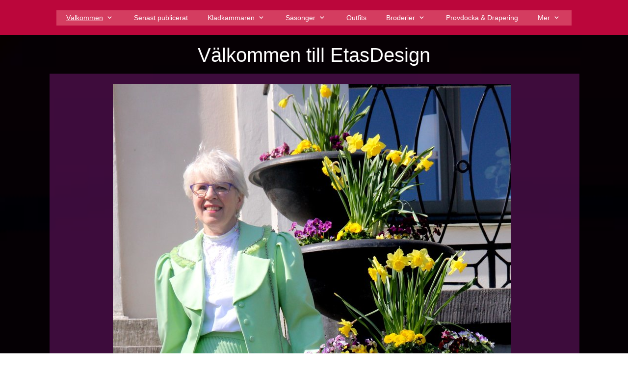

--- FILE ---
content_type: text/html
request_url: https://etasdesign.se/
body_size: 8013
content:
<!DOCTYPE html><html prefix="og: http://ogp.me/ns#" style="height:auto !important" lang="sv"><head><meta charset="utf-8"><title>etasdesign.se</title><meta name="robots" content="all"><meta name="generator" content="One.com Web Editor"><meta http-equiv="Cache-Control" content="must-revalidate, max-age=0, public"><meta http-equiv="Expires" content="-1"><meta name="viewport" content="width=device-width,initial-scale=1,minimum-scale=1,maximum-scale=3,user-scalable=yes" minpagewidth="1082" rendermobileview="false"><meta name="MobileOptimized" content="320"><meta name="HandheldFriendly" content="True"><meta name="format-detection" content="telephone=no"><meta property="og:type" content="website"><meta property="og:title" content="etasdesign.se"><meta property="og:site_name" content="etasdesign.se"><meta property="og:url" content="https://etasdesign.se/"><meta property="og:image" content="https://impro.usercontent.one/appid/oneComWsb/domain/etasdesign.se/media/etasdesign.se/onewebmedia/i282319414600060606._msw270h202.jpg?etag=%2226137-636ed9db%22&amp;sourceContentType=image%2Fjpeg&amp;quality=85"><meta property="og:image:type" content="image/jpeg"><meta property="og:image:width" content="853"><meta property="og:image:height" content="668"><meta name="twitter:card" content="summary"><meta name="twitter:title" content="etasdesign.se"><meta name="twitter:image:alt" content="etasdesign.se"><meta name="twitter:image" content="https://impro.usercontent.one/appid/oneComWsb/domain/etasdesign.se/media/etasdesign.se/onewebmedia/i282319414600060606._msw270h202.jpg?etag=%2226137-636ed9db%22&amp;sourceContentType=image%2Fjpeg&amp;quality=85"><link rel="canonical" href="https://etasdesign.se/"><style>html { word-wrap: break-word; }
*, ::before, ::after { word-wrap: inherit; }
html { box-sizing: border-box; }
*, ::before, ::after { box-sizing: inherit; }
div.code { box-sizing: content-box; }
body, ul, ol, li, h1, h2, h3, h4, h5, h6, form, input, p, td, textarea { margin: 0; padding: 0; }
h1, h2, h3, h4, h5, h6 { font-size: 100%; font-weight: normal; }
ol, ul { list-style: none; }
table { border-collapse: collapse; border-spacing: 0; }
img { border: 0; }
body { -moz-osx-font-smoothing: grayscale; -webkit-font-smoothing: antialiased; }</style><style>@font-face {
    font-family: 'dropDownMenu';
    src:
    url('[data-uri]                                                                           [base64]                 aAGYBmQBmAAAAAQAAAAAAAAAAAAAAIAAAAAAAAwAAAAMAAAAcAAEAAwAAABwAAwABAAAAHAAEADgAAAAKAAgAAgACAAEAIOkB//3//wAAAAAAIOkA//3//wAB/+MXBAADAAEAAAAAAAAAAAAAAAEAAf//                                     [base64]/                                                                                                                                [base64]') format('woff');
    font-weight: normal;
    font-style: normal;
}</style><style>div[data-id='119FD653-F943-43C4-BBDC-FDA1C1744AE1'] .modernLayoutMenu ul li a.level-0:hover {
        color: #3c3c3c !important
    }
    div[data-id='119FD653-F943-43C4-BBDC-FDA1C1744AE1'].modernLayoutMenu.dropdown ul {
        background-color:  #3c3c3c !important
    }
    div[data-id='119FD653-F943-43C4-BBDC-FDA1C1744AE1'].modernLayoutMenu.jsdropdown ul li a:hover {
        font-weight: bold !important;
    }
    div[data-id='119FD653-F943-43C4-BBDC-FDA1C1744AE1'].modernLayoutMenu.jsdropdown ul li a {
        color: rgba(255,255,255,1) !important;
    }
    
 .mobileV div[data-id='A189C1C8-18B7-4E55-B874-B821112CD38D'] > div > div > div > video {
                    opacity: 1 !important;
                }
div[data-id='0922C37B-173B-41EC-BB91-5BA09B1E11AF'][data-specific-kind="TEXT"] { margin: auto; }
div[data-id='CD2753C7-CF03-47DA-A9FB-905977680FEC'][data-specific-kind="TEXT"] { margin: auto; }
 .mobileV div[data-id='0F251311-B010-405A-A854-A892C013EC27'] > div > div > div > video {
                    opacity: 1 !important;
                }
div[data-id='1F7A8B85-F20D-4ED7-89C1-FBED21E64805'][data-specific-kind="TEXT"] { margin: auto; }
div[data-id='7E5B6706-B59E-4180-B178-6975B4DFB09D'][data-specific-kind="TEXT"] { margin: auto; }
div[data-id='D3395BC2-6C69-4D6E-ABE7-B42BEE6E213E'][data-specific-kind="TEXT"] { margin: auto; }
 .mobileV div[data-id='C18ED458-D115-497C-8C17-36BB616D48CA'] > div > div > div > video {
                    opacity: 1 !important;
                }
 .mobileV div[data-id='D267FBAA-FE2E-4155-A53B-5D8E99AEB0E5'] > div > div > div > video {
                    opacity: 1 !important;
                }

.mobileV div[data-id='87EB7744-02AA-454B-AD2E-AE4A56C7AF9E'] {
    overflow: hidden;
}
.mobileV div[data-id='87EB7744-02AA-454B-AD2E-AE4A56C7AF9E'] .Social_container__2rWh4 {
    justify-content: center;
    margin-top: -12.5px;
    margin-bottom: -12.5px;
}
.mobileV div[data-id='87EB7744-02AA-454B-AD2E-AE4A56C7AF9E'] .Social_container__2rWh4 a {
    
                margin-left: 13px;
                margin-right: 12px;
            
    margin-top: 12.5px;
    margin-bottom: 12.5px;
    height: 50px !important;
    width: 50px !important;
}
.mobileV div[data-id='87EB7744-02AA-454B-AD2E-AE4A56C7AF9E'] .Social_container__2rWh4 a svg {
    width: 50px !important;
    height: 50px !important;
    position: absolute;
}
div[data-id='41FA655C-2511-4FB1-A385-64743969A49C'][data-specific-kind="TEXT"] { margin: auto; }
div[data-id='E900D629-73C7-4224-8708-159A0151DBCF'][data-specific-kind="TEXT"] { margin: auto; }
 .mobileV div[data-id='5CF894E6-9F5D-4EEE-B7BC-576A33371F62'] > div > div > div > video {
                    opacity: 1 !important;
                }
 .mobileV div[data-id='F3B1302C-EDFC-4988-BBEC-1BE74FE54450'] > div > div > div > video {
                    opacity: 1 !important;
                }</style><style>@media (max-width: 650px) { body { min-width: 'initial' } body.desktopV { min-width: 1082px } }
        @media (min-width: 651px) { body { min-width: 1082px } body.mobileV { min-width: initial } }</style><link rel="stylesheet" href="/onewebstatic/0afe26c011.css"><link href="/onewebstatic/google-fonts.php?url=https%3A%2F%2Ffonts.googleapis.com%2Fcss%3Ffamily%3DScope%2520One%253A100%252C100italic%252C200%252C200italic%252C300%252C300italic%252C500%252C500italic%252C600%252C600italic%252C700%252C700italic%252C800%252C800italic%252C900%252C900italic%252Citalic%252Cregular&amp;subset%3Dall" rel="stylesheet"><link rel="stylesheet" href="/onewebstatic/6f42300f6f.css"><style>.bodyBackground {
                            
background-image:url('https://impro.usercontent.one/appid/oneComWsb/domain/etasdesign.se/media/etasdesign.se/onewebmedia/bubbles.jpg?etag=%2243811-636ed9d9%22&sourceContentType=image%2Fjpeg&quality=80'),linear-gradient(0deg, rgba(248,47,106,1) 0%, rgba(187,6,59,1) 100%);
background-repeat:repeat;
background-position:50% 0%;
background-size:cover;
background-attachment:scroll;
background-image-opacity:1;
                        }</style><script>window.WSB_PRIVACY_POLICY_PUBLISHED = true;</script><script src="/onewebstatic/e47f208c3a.js"></script><script src="/onewebstatic/f707379391.js"></script></head><body class="Preview_body__2wDzb bodyBackground" style="overflow-y:scroll;overflow-x:auto" data-attachments="{&quot;F3B1302C-EDFC-4988-BBEC-1BE74FE54450&quot;:[&quot;5CF894E6-9F5D-4EEE-B7BC-576A33371F62&quot;,&quot;87EB7744-02AA-454B-AD2E-AE4A56C7AF9E&quot;],&quot;D267FBAA-FE2E-4155-A53B-5D8E99AEB0E5&quot;:[&quot;C18ED458-D115-497C-8C17-36BB616D48CA&quot;,&quot;0922C37B-173B-41EC-BB91-5BA09B1E11AF&quot;],&quot;C18ED458-D115-497C-8C17-36BB616D48CA&quot;:[&quot;5FC61CED-DAE9-47C6-B268-0D3092F7A37D&quot;,&quot;D3395BC2-6C69-4D6E-ABE7-B42BEE6E213E&quot;,&quot;7E5B6706-B59E-4180-B178-6975B4DFB09D&quot;,&quot;4B8D1C82-041B-48FD-A761-8719296BE047&quot;,&quot;90B64EF1-8E76-40F5-9BE6-DCF311E774ED&quot;,&quot;0F251311-B010-405A-A854-A892C013EC27&quot;,&quot;1F7A8B85-F20D-4ED7-89C1-FBED21E64805&quot;,&quot;CD2753C7-CF03-47DA-A9FB-905977680FEC&quot;]}"><link rel="stylesheet" href="/onewebstatic/0366c477ce.css"><div class="template" data-mobile-view="false"><div class="Preview_row__3Fkye row" style="width:1082px"></div><div class="Preview_row__3Fkye row Preview_noSideMargin__2I-_n" style="min-height:71px;width:100%"><div data-id="A189C1C8-18B7-4E55-B874-B821112CD38D" data-kind="SECTION" style="width:100%;min-height:71px;left:auto;min-width:1082px;margin-top:0;margin-left:0" class="Preview_componentWrapper__2i4QI"><div id="Menysektion" data-in-template="true" data-id="A189C1C8-18B7-4E55-B874-B821112CD38D" data-kind="Block" data-specific-kind="SECTION" data-pin="1" data-stretch="true" class="Preview_block__16Zmu"><div class="StripPreview_backgroundComponent__3YmQM Background_backgroundComponent__3_1Ea hasChildren" style="background-color:rgba(187,6,59,1);border-width:1px 1px 1px 1px;border-top-left-radius:0px;border-top-right-radius:0px;border-bottom-right-radius:0px;border-bottom-left-radius:0px;min-height:71px;padding-bottom:19px" data-width="100" data-height="71"><div class="Preview_column__1KeVx col" style="min-height:100%;width:1082px;margin:0 auto"><div class="Preview_row__3Fkye row" style="min-height:52px;width:1082px"><div data-id="119FD653-F943-43C4-BBDC-FDA1C1744AE1" data-kind="MENU" style="width:1050px;min-height:31px;margin-top:21px;margin-left:16px" class="Preview_componentWrapper__2i4QI"><div data-in-template="true" data-id="119FD653-F943-43C4-BBDC-FDA1C1744AE1" data-kind="Component" data-specific-kind="MENU" class="Preview_mobileHide__9T929 Preview_component__SbiKo"><div class="menu moreEnabled menuself menuhorizontal dropdown horizontalalignfit White" style="width:1050px;height:31px;display:none"><ul class="menu1"><li><a class="expandable selected level-0" href="/" aria-current="page" aria-haspopup="true" aria-expanded="false"><span>Välkommen</span></a><ul class="menu1"><li class="menuhidden"><a class="level-1" href="/v-lkommen/om-mig"><span>Om mig...</span></a><div class="divider"></div></li><li class="menuhidden"><a class="level-1" href="/v-lkommen/kl-dverksta-n"><span>Klädverksta'n</span></a></li></ul><div class="divider"></div></li><li><a class="level-0" href="/senast-producerat"><span>Senast publicerat</span></a><div class="divider"></div></li><li><a class="expandable level-0" href="/kl-dkammaren/" aria-haspopup="true" aria-expanded="false"><span>Klädkammaren</span></a><ul class="menu1"><li class="menuhidden"><a class="level-1" href="/kl-dkammaren/dr-kter-kjolar"><span>Dräkter &amp; kjolar</span></a><div class="divider"></div></li><li class="menuhidden"><a class="level-1" href="/kl-dkammaren/kl-nningar"><span>Klänningar</span></a><div class="divider"></div></li><li class="menuhidden"><a class="level-1" href="/kl-dkammaren/blusar"><span>Blusar &amp; T-shirts</span></a><div class="divider"></div></li><li class="menuhidden"><a class="level-1" href="/kl-dkammaren/jackor-byxor"><span>Jackor &amp; byxor</span></a><div class="divider"></div></li><li class="menuhidden"><a class="level-1" href="/kl-dkammaren/koftor-trojor"><span>Koftor &amp; tröjor</span></a><div class="divider"></div></li><li class="menuhidden"><a class="level-1" href="/kl-dkammaren/underkjolar-linnen"><span>Underkjolar &amp; linnen</span></a><div class="divider"></div></li><li class="menuhidden"><a class="level-1" href="/kl-dkammaren/ytterkl-der"><span>Ytterkläder</span></a><div class="divider"></div></li><li class="menuhidden"><a class="level-1" href="/kl-dkammaren/accessoarer"><span>Accessoarer</span></a></li></ul><div class="divider"></div></li><li><a class="expandable level-0" href="/s-songer/" aria-haspopup="true" aria-expanded="false"><span>Säsonger</span></a><ul class="menu1"><li class="menuhidden"><a class="expandable level-1" href="/s-songer/vinter/" aria-haspopup="true" aria-expanded="false"><span>Vinter</span></a><ul class="menu1"><li class="menuhidden"><a class="level-2" href="/s-songer/vinter/jul"><span>Jul</span></a></li></ul><div class="divider"></div></li><li class="menuhidden"><a class="level-1" href="/s-songer/v-r"><span>Vår</span></a><div class="divider"></div></li><li class="menuhidden"><a class="expandable level-1" href="/s-songer/sommar/" aria-haspopup="true" aria-expanded="false"><span>Sommar</span></a><ul class="menu1"><li class="menuhidden"><a class="level-2" href="/s-songer/sommar/semester"><span>Semester</span></a></li></ul><div class="divider"></div></li><li class="menuhidden"><a class="level-1" href="/s-songer/h-st"><span>Höst</span></a></li></ul><div class="divider"></div></li><li><a class="level-0" href="/outfits"><span>Outfits</span></a><div class="divider"></div></li><li><a class="expandable level-0" href="/broderier/" aria-haspopup="true" aria-expanded="false"><span>Broderier</span></a><ul class="menu1"><li class="menuhidden"><a class="level-1" href="/broderier/kragar"><span>Broderi på kläder</span></a><div class="divider"></div></li><li class="menuhidden"><a class="level-1" href="/broderier/vriga-broderier"><span>Övriga broderier</span></a></li></ul><div class="divider"></div></li><li><a class="level-0" href="/provdocka-drapering"><span>Provdocka &amp; Drapering</span></a><div class="divider"></div></li><li><a class="level-0" href="/testsida-5"><span>Sömnadstips</span></a><div class="divider"></div></li><li><a class="level-0" href="/litteratur"><span>Litteratur</span></a><div class="divider"></div></li><li><a class="expandable level-0" href="/kurser/" aria-haspopup="true" aria-expanded="false"><span>Kurser</span></a><ul class="menu1"><li class="menuhidden"><a class="level-1" href="/kurser/detaljs-mnad"><span>Detaljsömnad</span></a><div class="divider"></div></li><li class="menuhidden"><a class="level-1" href="/kurser/sy-en-chaneljacka"><span>Sy en Chaneljacka</span></a><div class="divider"></div></li><li class="menuhidden"><a class="level-1" href="/kurser/konstruktion-liv-1"><span>Konstruktion Liv 1</span></a><div class="divider"></div></li><li class="menuhidden"><a class="level-1" href="/kurser/konstruktion-liv-2"><span>Konstruktion Liv 2</span></a><div class="divider"></div></li><li class="menuhidden"><a class="level-1" href="/kurser/konstruktion-byxor"><span>Konstruktion Byxor</span></a></li></ul><div class="divider"></div></li><li><a class="expandable level-0" tabindex="0" aria-haspopup="true" aria-expanded="false"><span>Mer</span></a><ul class="menu1"><li class="menuhidden"><a class="level-1" tabindex="0"><span>More child</span></a></li></ul></li></ul></div></div></div></div><div style="clear:both"></div></div></div></div></div></div><div class="Preview_row__3Fkye row Preview_noSideMargin__2I-_n" style="min-height:2068px;width:100%"><div data-id="D267FBAA-FE2E-4155-A53B-5D8E99AEB0E5" data-kind="SECTION" style="width:100%;min-height:2068px;left:auto;min-width:1082px;margin-top:0;margin-left:0" class="Preview_componentWrapper__2i4QI"><div id="Section1" data-in-template="false" data-id="D267FBAA-FE2E-4155-A53B-5D8E99AEB0E5" data-kind="Block" data-specific-kind="SECTION" data-pin="0" data-stretch="true" data-bbox="{&quot;top&quot;:71,&quot;left&quot;:-32,&quot;right&quot;:5032,&quot;bottom&quot;:2139}" class="Preview_block__16Zmu"><div class="StripPreview_backgroundComponent__3YmQM Background_backgroundComponent__3_1Ea hasChildren" style="background-color:transparent;min-height:2068px;padding-bottom:0" data-width="100" data-height="2068"><div class="Preview_column__1KeVx col" style="min-height:100%;width:1082px;margin:0 auto"><div class="Preview_row__3Fkye row" style="min-height:79px;width:1082px"><div data-id="0922C37B-173B-41EC-BB91-5BA09B1E11AF" data-kind="TEXT" style="width:1050px;min-height:62px;margin-top:17px;margin-left:16px" class="Preview_componentWrapper__2i4QI"><div data-in-template="false" data-id="0922C37B-173B-41EC-BB91-5BA09B1E11AF" data-kind="Component" data-specific-kind="TEXT" class="Preview_component__SbiKo text-align-null"><div data-mve-font-change="-3" class="styles_contentContainer__lrPIa textnormal styles_text__3jGMu"><h1 class="textheading1" style="text-align: center; font-size: 40px;"><span class="textheading1" style="font-family: 'Arial Black', Gadget, sans-serif; font-size: 40px;">Välkommen till EtasDesign</span></h1></div></div></div></div><div class="Preview_row__3Fkye row" style="min-height:1989px;width:1082px"><div data-id="C18ED458-D115-497C-8C17-36BB616D48CA" data-kind="BACKGROUND" style="width:1080px;min-height:1989px;margin-top:0;margin-left:2px" class="Preview_componentWrapper__2i4QI"><div data-in-template="false" data-id="C18ED458-D115-497C-8C17-36BB616D48CA" data-kind="Block" data-specific-kind="BACKGROUND" data-bbox="{&quot;top&quot;:79,&quot;left&quot;:2,&quot;right&quot;:1082,&quot;bottom&quot;:2068}" data-parent="D267FBAA-FE2E-4155-A53B-5D8E99AEB0E5" class="Preview_block__16Zmu"><div class="BackgroundPreview_backgroundComponent__3Dr5e BackgroundPreview_bgHeight__3dD2e hasChildren" style="background-color:rgba(118,24,117,0.5);border-width:1px 1px 1px 1px;border-top-left-radius:0px;border-top-right-radius:0px;border-bottom-right-radius:0px;border-bottom-left-radius:0px;min-height:1989px;padding-bottom:29px" data-width="1080" data-height="1989"><div class="Preview_column__1KeVx col" style="min-height:100%"><div class="Preview_row__3Fkye row" style="min-height:1316px;width:1080px"><div data-id="5FC61CED-DAE9-47C6-B268-0D3092F7A37D" data-kind="IMAGE" style="width:812px;min-height:1295px;margin-top:21px;margin-left:129px" class="Preview_componentWrapper__2i4QI"><div data-in-template="false" data-id="5FC61CED-DAE9-47C6-B268-0D3092F7A37D" data-kind="Component" data-specific-kind="IMAGE" class="Preview_component__SbiKo"><div class="Mobile_imageComponent__QXWk1 Mobile_cropMode__cLuJp" style="overflow:hidden" data-width="812" data-height="1295"><img loading="lazy" role="presentation" data-scalestrategy="crop" style="margin-top:0px;margin-left:0px;display:block;margin:0" src="https://impro.usercontent.one/appid/oneComWsb/domain/etasdesign.se/media/etasdesign.se/onewebmedia/IMG_7365.JPG?etag=%22770c10-66069ebf%22&amp;sourceContentType=image%2Fjpeg&amp;ignoreAspectRatio&amp;resize=863%2B1295&amp;extract=0%2B0%2B812%2B1295&amp;quality=85" srcset="https://impro.usercontent.one/appid/oneComWsb/domain/etasdesign.se/media/etasdesign.se/onewebmedia/IMG_7365.JPG?etag=%22770c10-66069ebf%22&amp;sourceContentType=image%2Fjpeg&amp;ignoreAspectRatio&amp;resize=863%2B1295&amp;extract=0%2B0%2B812%2B1295&amp;quality=85, https://impro.usercontent.one/appid/oneComWsb/domain/etasdesign.se/media/etasdesign.se/onewebmedia/IMG_7365.JPG?etag=%22770c10-66069ebf%22&amp;sourceContentType=image%2Fjpeg&amp;ignoreAspectRatio&amp;resize=1727%2B2590&amp;extract=0%2B0%2B1624%2B2590&amp;quality=85 2x, https://impro.usercontent.one/appid/oneComWsb/domain/etasdesign.se/media/etasdesign.se/onewebmedia/IMG_7365.JPG?etag=%22770c10-66069ebf%22&amp;sourceContentType=image%2Fjpeg&amp;ignoreAspectRatio&amp;resize=2590%2B3885&amp;extract=0%2B0%2B2436%2B3885&amp;quality=85 3x" height="1295" width="812" data-width="812" data-height="1295"></div></div></div></div><div class="Preview_row__3Fkye row" style="min-height:260px;width:1080px"><div class="Preview_float__1PmYU float" style="top:60px;left:130px;z-index:1013"><div data-id="0F251311-B010-405A-A854-A892C013EC27" data-kind="BACKGROUND" style="width:810px;min-height:200px" class="Preview_componentWrapper__2i4QI"><div data-in-template="false" data-id="0F251311-B010-405A-A854-A892C013EC27" data-kind="Block" data-specific-kind="BACKGROUND" data-bbox="{&quot;top&quot;:1376,&quot;left&quot;:130,&quot;right&quot;:940,&quot;bottom&quot;:1576}" data-parent="C18ED458-D115-497C-8C17-36BB616D48CA" class="Preview_mobileHide__9T929 Preview_block__16Zmu"><div class="BackgroundPreview_backgroundComponent__3Dr5e BackgroundPreview_bgHeight__3dD2e hasChildren" style="background-color:transparent;border-color:rgba(0,0,0,1);border-style:none;border-width:0px 0px 0px 0px;border-top-left-radius:0px;border-top-right-radius:0px;border-bottom-right-radius:0px;border-bottom-left-radius:0px;min-height:200px;padding-bottom:0" data-width="810" data-height="200"><div class="Preview_column__1KeVx col" style="min-height:100%"><div class="Preview_float__1PmYU float" style="top:3px;left:2px;z-index:1017"><div data-id="CD2753C7-CF03-47DA-A9FB-905977680FEC" data-kind="TEXT" style="width:810px;min-height:197px" class="Preview_componentWrapper__2i4QI"><div data-in-template="false" data-id="CD2753C7-CF03-47DA-A9FB-905977680FEC" data-kind="Component" data-specific-kind="TEXT" data-bbox="{&quot;top&quot;:3,&quot;left&quot;:2,&quot;right&quot;:812,&quot;bottom&quot;:200}" data-parent="C18ED458-D115-497C-8C17-36BB616D48CA" class="Preview_component__SbiKo text-align-null"><div data-mve-font-change="0" class="styles_contentContainer__lrPIa textnormal styles_text__3jGMu"><p style="text-align: left; line-height: 1.5;"><span class="textnormal" style="padding: 0px; text-align: left; letter-spacing: 0px; font-style: normal; text-decoration: none solid #ffffff; text-transform: none; direction: ltr; color: #ffffff; text-shadow: #000000 3px 3px 3px;"><span style="padding: 0px; text-align: left; letter-spacing: 0px; font-style: normal; text-transform: none; direction: ltr;">Vi tänker olika, känner olika,&nbsp;vi har olika smak och vi ser olika ut.&nbsp;Ingen kropp är den andra lik. Då är det en fantastisk tillgång att kunna skapa sina egna kläder. Att frigöra sig från den likriktning som modet påtvingar och&nbsp;hitta sin egen stil - en eller flera.</span></span></p>
<p style="text-align: left; line-height: 1.5;"><span class="textnormal" style="padding: 0px; text-align: left; letter-spacing: 0px; font-style: normal; text-decoration: none solid #ffffff; text-transform: none; direction: ltr; color: #ffffff; text-shadow: #000000 3px 3px 3px;"><span style="padding: 0px; text-align: left; letter-spacing: 0px; font-style: normal; text-transform: none; direction: ltr;"><br></span></span></p>
<p style="text-align: left; line-height: 1.5;"><span class="textnormal" style="padding: 0px; text-align: left; letter-spacing: 0px; font-style: normal; text-decoration: none solid #ffffff; text-transform: none; direction: ltr; color: #ffffff; text-shadow: #000000 3px 3px 3px;"><span style="padding: 0px; text-align: left; letter-spacing: 0px; font-style: normal; text-transform: none; direction: ltr;">Det som serveras på de här sidorna avslöjar vad jag tycker om. Kanske kan det locka fler att ta vara på den egna skaparkraften och uttrycka den i något man kan sätta på sig, något vackert, häftigt, praktiskt ellerroligt och framför allt - eget!</span></span></p></div></div></div></div><div style="clear:both"></div></div></div></div></div></div><div data-id="1F7A8B85-F20D-4ED7-89C1-FBED21E64805" data-kind="TEXT" style="width:810px;min-height:45px;margin-top:18px;margin-left:130px;z-index:1015" class="Preview_componentWrapper__2i4QI"><div data-in-template="false" data-id="1F7A8B85-F20D-4ED7-89C1-FBED21E64805" data-kind="Component" data-specific-kind="TEXT" class="Preview_component__SbiKo text-align-null"><div data-mve-font-change="0" class="styles_contentContainer__lrPIa textnormal styles_text__3jGMu"><h1 class="textheading1" style="text-align: left; line-height: 1.21;"><span class="textheading1">Vi är alla olika!</span></h1></div></div></div></div><div class="Preview_row__3Fkye row" style="min-height:384px;width:1080px"><div class="Preview_column__1KeVx col" style="min-height:384px;width:531px;float:left"><div class="Preview_row__3Fkye row" style="min-height:338px;width:531px"><div data-id="4B8D1C82-041B-48FD-A761-8719296BE047" data-kind="IMAGE" style="width:399px;min-height:322px;margin-top:16px;margin-left:132px" class="Preview_componentWrapper__2i4QI"><div data-in-template="false" data-id="4B8D1C82-041B-48FD-A761-8719296BE047" data-kind="Component" data-specific-kind="IMAGE" class="Preview_component__SbiKo"><div class="Mobile_imageComponent__QXWk1 Mobile_cropMode__cLuJp" style="border-color:rgba(0,0,0,1);border-style:none;border-width:0px 0px 0px 0px;overflow:hidden" data-width="399" data-height="322"><a href="/v-lkommen/om-mig" target="_self" alt="" data-stop-propagation="true"><img loading="lazy" role="presentation" data-scalestrategy="crop" style="margin-top:-20.00540540540527px;margin-left:0px;display:block;margin:0" src="https://impro.usercontent.one/appid/oneComWsb/domain/etasdesign.se/media/etasdesign.se/onewebmedia/i282319414600060606._msw270h202.jpg?etag=%2226137-636ed9db%22&amp;sourceContentType=&amp;ignoreAspectRatio&amp;resize=437%2B342&amp;extract=0%2B20%2B399%2B322" srcset="https://impro.usercontent.one/appid/oneComWsb/domain/etasdesign.se/media/etasdesign.se/onewebmedia/i282319414600060606._msw270h202.jpg?etag=%2226137-636ed9db%22&amp;sourceContentType=&amp;ignoreAspectRatio&amp;resize=437%2B342&amp;extract=0%2B20%2B399%2B322, https://impro.usercontent.one/appid/oneComWsb/domain/etasdesign.se/media/etasdesign.se/onewebmedia/i282319414600060606._msw270h202.jpg?etag=%2226137-636ed9db%22&amp;sourceContentType=&amp;ignoreAspectRatio&amp;resize=853%2B668&amp;extract=0%2B39%2B779%2B628 2x, https://impro.usercontent.one/appid/oneComWsb/domain/etasdesign.se/media/etasdesign.se/onewebmedia/i282319414600060606._msw270h202.jpg?etag=%2226137-636ed9db%22&amp;sourceContentType=&amp;ignoreAspectRatio&amp;resize=853%2B668&amp;extract=0%2B39%2B779%2B628 3x" height="322" width="399" data-width="399" data-height="322"></a></div></div></div></div><div class="Preview_row__3Fkye row" style="min-height:46px;width:531px"><div data-id="7E5B6706-B59E-4180-B178-6975B4DFB09D" data-kind="TEXT" style="width:93px;min-height:35px;margin-top:11px;margin-left:132px" class="Preview_componentWrapper__2i4QI"><div data-in-template="false" data-id="7E5B6706-B59E-4180-B178-6975B4DFB09D" data-kind="Component" data-specific-kind="TEXT" class="Preview_component__SbiKo text-align-null"><div data-mve-font-change="0" class="styles_contentContainer__lrPIa textnormal styles_text__3jGMu"><p><a class="textnormal link1" style="text-align: left; padding-top: 0px; padding-bottom: 0px; font-family: 'Trebuchet MS', Helvetica, sans-serif; font-size: 18px; letter-spacing: 0px; font-weight: normal; font-style: normal; text-decoration: underline solid #ffffff; text-transform: none; direction: ltr; color: #ffffff;" href="/v-lkommen/om-mig">Om mig</a></p></div></div></div></div><div style="clear:both"></div></div><div class="Preview_column__1KeVx col" style="min-height:384px;width:409px;float:left"><div class="Preview_row__3Fkye row" style="min-height:338px;width:409px"><div data-id="90B64EF1-8E76-40F5-9BE6-DCF311E774ED" data-kind="IMAGE" style="width:399px;min-height:322px;margin-top:16px;margin-left:10px" class="Preview_componentWrapper__2i4QI"><div data-in-template="false" data-id="90B64EF1-8E76-40F5-9BE6-DCF311E774ED" data-kind="Component" data-specific-kind="IMAGE" class="Preview_component__SbiKo"><div class="Mobile_imageComponent__QXWk1 Mobile_cropMode__cLuJp" style="border-color:rgba(0,0,0,1);border-style:none;border-width:0px 0px 0px 0px;overflow:hidden" data-width="399" data-height="322"><a href="/v-lkommen/kl-dverksta-n" target="_self" alt="" data-stop-propagation="true"><img loading="lazy" role="presentation" data-scalestrategy="crop" style="margin-top:-20.00540540540527px;margin-left:-37.72247127366876px;display:block;margin:0" src="https://impro.usercontent.one/appid/oneComWsb/domain/etasdesign.se/media/etasdesign.se/onewebmedia/i282319414600060594._msw270h202.jpg?etag=%222a239-636ed9db%22&amp;sourceContentType=&amp;ignoreAspectRatio&amp;resize=437%2B342&amp;extract=37%2B20%2B399%2B322" srcset="https://impro.usercontent.one/appid/oneComWsb/domain/etasdesign.se/media/etasdesign.se/onewebmedia/i282319414600060594._msw270h202.jpg?etag=%222a239-636ed9db%22&amp;sourceContentType=&amp;ignoreAspectRatio&amp;resize=437%2B342&amp;extract=37%2B20%2B399%2B322, https://impro.usercontent.one/appid/oneComWsb/domain/etasdesign.se/media/etasdesign.se/onewebmedia/i282319414600060594._msw270h202.jpg?etag=%222a239-636ed9db%22&amp;sourceContentType=&amp;ignoreAspectRatio&amp;resize=853%2B668&amp;extract=73%2B39%2B779%2B628 2x, https://impro.usercontent.one/appid/oneComWsb/domain/etasdesign.se/media/etasdesign.se/onewebmedia/i282319414600060594._msw270h202.jpg?etag=%222a239-636ed9db%22&amp;sourceContentType=&amp;ignoreAspectRatio&amp;resize=853%2B668&amp;extract=73%2B39%2B779%2B628 3x" height="322" width="399" data-width="399" data-height="322"></a></div></div></div></div><div class="Preview_row__3Fkye row" style="min-height:46px;width:409px"><div data-id="D3395BC2-6C69-4D6E-ABE7-B42BEE6E213E" data-kind="TEXT" style="width:210px;min-height:35px;margin-top:11px;margin-left:10px" class="Preview_componentWrapper__2i4QI"><div data-in-template="false" data-id="D3395BC2-6C69-4D6E-ABE7-B42BEE6E213E" data-kind="Component" data-specific-kind="TEXT" class="Preview_component__SbiKo text-align-null"><div data-mve-font-change="0" class="styles_contentContainer__lrPIa textnormal styles_text__3jGMu"><p><a class="textnormal link1" style="text-align: left; padding-top: 0px; padding-bottom: 0px; font-family: 'Trebuchet MS', Helvetica, sans-serif; font-size: 18px; letter-spacing: 0px; font-weight: normal; font-style: normal; text-decoration: underline solid #ffffff; text-transform: none; direction: ltr; color: #ffffff;" href="/v-lkommen/kl-dverksta-n">Om Klädverksta'n</a></p></div></div></div></div><div style="clear:both"></div></div><div style="clear:both"></div></div><div style="clear:both"></div></div></div></div></div></div><div style="clear:both"></div></div></div></div></div></div><div class="Preview_row__3Fkye row Preview_noSideMargin__2I-_n" style="min-height:2046px;width:100%"><div data-id="F3B1302C-EDFC-4988-BBEC-1BE74FE54450" data-kind="SECTION" style="width:100%;min-height:2046px;left:auto;min-width:1082px;margin-top:0;margin-left:0" class="Preview_componentWrapper__2i4QI"><div id="Kontaktsektion" data-in-template="true" data-id="F3B1302C-EDFC-4988-BBEC-1BE74FE54450" data-kind="Block" data-specific-kind="SECTION" data-pin="0" data-stretch="true" data-bbox="{&quot;top&quot;:2139,&quot;left&quot;:-32,&quot;right&quot;:1082,&quot;bottom&quot;:4185}" class="Preview_block__16Zmu"><div class="StripPreview_backgroundComponent__3YmQM Background_backgroundComponent__3_1Ea hasChildren" style="background-color:transparent;border-width:1px 1px 1px 1px;border-top-left-radius:0px;border-top-right-radius:0px;border-bottom-right-radius:0px;border-bottom-left-radius:0px;min-height:2046px;padding-bottom:100px" data-width="100" data-height="2046"><div class="Preview_column__1KeVx col" style="min-height:100%;width:1082px;margin:0 auto"><div class="Preview_row__3Fkye row" style="min-height:63px;width:1082px"><div data-id="5CF894E6-9F5D-4EEE-B7BC-576A33371F62" data-kind="BACKGROUND" style="width:1080px;min-height:36px;margin-top:27px;margin-left:1px" class="Preview_componentWrapper__2i4QI"><div data-in-template="true" data-id="5CF894E6-9F5D-4EEE-B7BC-576A33371F62" data-kind="Block" data-specific-kind="BACKGROUND" class="Preview_block__16Zmu"><div class="BackgroundPreview_backgroundComponent__3Dr5e BackgroundPreview_bgHeight__3dD2e hasChildren" style="border-width:1px 1px 1px 1px;border-top-left-radius:0px;border-top-right-radius:0px;border-bottom-right-radius:0px;border-bottom-left-radius:0px;min-height:36px;padding-bottom:4px" data-width="1080" data-height="36"><div class="parallax_scrollEffectContainer__3co8j"><div class="BackgroundPreview_bgImageContainer__1PsgY" data-opacity="true" style="background-image:linear-gradient(0deg, rgba(187,6,59,1) 0%, rgba(203,41,201,1) 100%);border-top-left-radius:0px;border-top-right-radius:0px;border-bottom-right-radius:0px;border-bottom-left-radius:0px"></div></div><div class="Preview_column__1KeVx col" style="min-height:100%"><div class="Preview_row__3Fkye row" style="min-height:32px;width:1080px"><div class="Preview_column__1KeVx col" style="min-height:32px;width:519px;float:left"><div data-id="41FA655C-2511-4FB1-A385-64743969A49C" data-kind="TEXT" style="width:387px;min-height:29px;margin-top:3px;margin-left:132px" class="Preview_componentWrapper__2i4QI"><div data-in-template="true" data-id="41FA655C-2511-4FB1-A385-64743969A49C" data-kind="Component" data-specific-kind="TEXT" class="Preview_component__SbiKo text-align-center"><div data-mve-font-change="0" class="styles_contentContainer__lrPIa textnormal styles_text__3jGMu"><h2 class="textheading2"><span class="textheading2"><a class="link2" style="color: #ffffff;" href="mailto:eta@etasdesign.se">Du når mig på: eta@etasdesign.se</a></span></h2></div></div></div><div style="clear:both"></div></div><div class="Preview_column__1KeVx col" style="min-height:32px;width:370px;float:left"><div data-id="E900D629-73C7-4224-8708-159A0151DBCF" data-kind="TEXT" style="width:323px;min-height:29px;margin-top:3px;margin-left:47px" class="Preview_componentWrapper__2i4QI"><div data-in-template="true" data-id="E900D629-73C7-4224-8708-159A0151DBCF" data-kind="Component" data-specific-kind="TEXT" class="Preview_component__SbiKo text-align-center"><div data-mve-font-change="0" class="styles_contentContainer__lrPIa textnormal styles_text__3jGMu"><h2 class="textheading2"><span class="textheading2"><a class="link2" style="color: #ffffff;" href="https://www.instagram.com/etas.design/">Jag finns också på Instagram</a></span></h2></div></div></div><div style="clear:both"></div></div><div style="clear:both"></div></div><div class="Preview_float__1PmYU float" style="top:-10px;left:890px;z-index:507"><div data-id="87EB7744-02AA-454B-AD2E-AE4A56C7AF9E" data-kind="SOCIAL_LINKS" style="width:56px;height:56px" class="Preview_componentWrapper__2i4QI"><div data-in-template="true" data-id="87EB7744-02AA-454B-AD2E-AE4A56C7AF9E" data-kind="Component" data-specific-kind="SOCIAL_LINKS" data-bbox="{&quot;top&quot;:-10,&quot;left&quot;:890,&quot;right&quot;:946,&quot;bottom&quot;:46}" data-parent="F3B1302C-EDFC-4988-BBEC-1BE74FE54450" class="Preview_component__SbiKo"><div class="Social_container__2rWh4" style="font-size:56px"><a href="https://instagram.com/etas.design/" target="_blank" style="width:56px;height:56px" aria-label="Besök vår Instagram-profil"><svg viewBox="0 0 43 43" style="width:56px;height:56px"><defs><path id="instagram_regular_light_svg__a" d="M.049 12.263C.049 5.506 5.524.028 12.28.028h18.15c6.754 0 12.23 5.478 12.23 12.235V30.19c0 6.757-5.475 12.234-12.23 12.234H12.28C5.525 42.424.05 36.946.05 30.19V12.263zm3.945 0V30.19a8.287 8.287 0 008.286 8.287h18.15a8.286 8.286 0 008.285-8.287V12.263a8.287 8.287 0 00-8.285-8.288H12.28a8.286 8.286 0 00-8.286 8.288zm17.417 20.351c-6.195 0-11.217-5.023-11.217-11.219s5.022-11.219 11.217-11.219c6.194 0 11.216 5.023 11.216 11.22 0 6.195-5.022 11.218-11.216 11.218zm0-3.946a7.272 7.272 0 007.27-7.273 7.272 7.272 0 10-14.541 0 7.272 7.272 0 007.27 7.273zM32.74 12.6a2.706 2.706 0 110-5.411 2.706 2.706 0 010 5.411z"></path></defs><use fill="#ffffff" xlink:href="#instagram_regular_light_svg__a"></use></svg></a></div></div></div></div><div style="clear:both"></div></div></div></div></div></div><div style="clear:both"></div></div></div></div></div></div></div><div class="publishOnlyComponents"><div data-testid="empty-cart-component"></div></div><script src="/onewebstatic/a2cf72ae9c.js"></script><script src="/onewebstatic/050fbf46bf.js"></script><script src="/onewebstatic/d8aaffab41.js"></script><script src="/onewebstatic/6499ecfb0a.js"></script><script src="/onewebstatic/a966beca17.js"></script><script src="/onewebstatic/ec51f4aac0.js"></script><script src="/onewebstatic/181b6820e7.js"></script><script src="/onewebstatic/79d2b8e633.js"></script><script src="/onewebstatic/85584fc4ce.js"></script><script src="/onewebstatic/6f88c55c84.js"></script><script src="/onewebstatic/d8aaffab41.js"></script><script src="/onewebstatic/50a91946f6.js"></script><script src="/onewebstatic/c11b17c5d2.js"></script><script src="/onewebstatic/79575a4ba3.js"></script><script src="/onewebstatic/ee9ac9c93c.js"></script><script src="/onewebstatic/db9395ae96.js"></script><script src="/onewebstatic/ac03fb8dec.js" id="mobileBackgroundLiner" data-params="{&quot;bodyBackgroundClassName&quot;:&quot;bodyBackground&quot;,&quot;linerClassName&quot;:&quot;Preview_bodyBackgroundLiner__1bYbS&quot;,&quot;scrollEffect&quot;:null}"></script><div id="tracking-scripts-container">
                    <script key="g-tag-load-lib-script">
                        
                    </script>
                    <script key="f-pixel-script">
                        
                    </script>
                    <script key="sitWit-script">
                        
                    </script>
                    <script key="kliken-script">
                        
                var _swaMa = ["989420598"];
                "undefined" == typeof swonestats && (function (e, a, t) {
                function s() {
                    for (; i[0] && "loaded" == i[0][f];)
                        (c = i.shift())[o] = !d.parentNode.insertBefore(c, d);
                }
                for (var n,r,c,i = [],d = e.scripts[0],o = "onreadystatechange",f = "readyState";(n = t.shift());)
                    (r = e.createElement(a)),
                        "async" in d
                            ? ((r.async = !1), e.head.appendChild(r))
                            : d[f]
                                ? (i.push(r), (r[o] = s))
                                : e.write("<" + a + ' src="' + n + '" defer></' + a + ">"),
                        (r.src = n);
                })(document, "script", ["//analytics.sitewit.com/swonestats/" + _swaMa[0] + "/noconnect/sw.js"]);
            
                    </script>
                    </div><div></div></body></html>